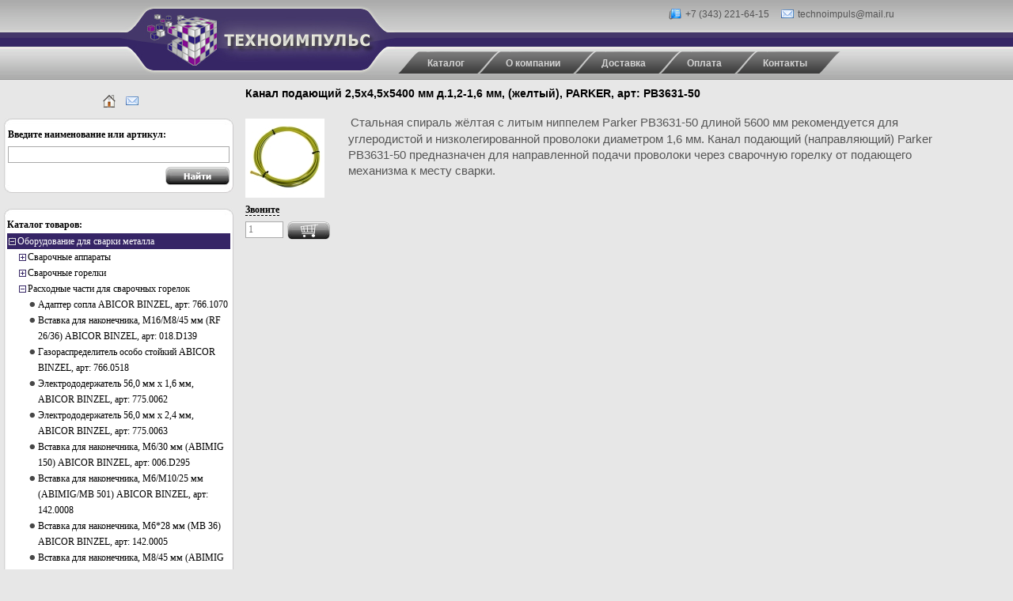

--- FILE ---
content_type: text/css
request_url: http://teh66.ru/css/templatemo_style.css
body_size: 2015
content:
/*
Credit: http://www.templatemo.com
*/

body {
	margin: 0;
	padding: 0;
	line-height: 1.7em;
	font-family: Tahoma, Helvetica, sans-serif;
	font-size: 12px;
	color: #555555;
    background: #e7e7e7;
}
		
a: { color: #000000; font-size:12px; text-decoration: none; font-weight: normal; } 
a:hover { color: #990000; font-size:12px; text-decoration: none; }

.nameprod {
font-size : 12px;
font-family : Tahoma;
color : #372769;
font-weight : bold;
text-decoration : none;
}
.nameprod:hover {
font-size : 12px;
font-family : Tahoma;
color : #372769;
font-weight : bold;
text-decoration : none;
}

.opisaniekataloga {
font-size : 12px;
font-family : Tahoma;
color : #424242;
font-weight : normal;
text-decoration : none;
line-height: 13px;
}
.opisaniekataloga:hover {
font-size : 12px;
font-family : Tahoma;
color : #707070;
font-weight : normal;
text-decoration : none;
line-height: 13px;
}

.alltext {
font-size : 12px;
font-family : Tahoma;
color : #000000;
font-weight : normal;
line-heigth: 14px;
margin-left: 10px;
margin-top: 10px;
margin-right: 20px;
text-decoration: none;
}

.leftmenu {
font-family : Tahoma;
font-size : 12px;
color : #000000;
font-weight : normal;
text-decoration : none;
}
.leftmenu:hover {
font-family : Tahoma;
font-size : 12px;
color : #707070;
font-weight : normal;
text-decoration : none;
}

.leftmenufirst {
font-family : Tahoma;
font-size : 12px;
color : #ffffff;
font-weight : normal;
text-decoration : none;
}
.leftmenufirst:hover {
font-family : Tahoma;
font-size : 12px;
color : #707070;
font-weight : normal;
text-decoration : none;
}

p { margin: 0px; padding: 0px; }

img { margin: 0px; padding: 0px; border: none; }

.cleaner { clear: both; width: 100%; height: 0px; font-size: 0px;  }

.cleaner_h10 { clear: both; width:100%; height: 10px; }
.cleaner_h20 { clear: both; width:100%; height: 20px; }
.cleaner_h30 { clear: both; width:100%; height: 30px; }
.cleaner_h40 { clear: both; width:100%; height: 40px; }
.cleaner_h50 { clear: both; width:100%; height: 50px; }
.cleaner_h60 { clear: both; width:100%; height: 60px; }

.fl { float: left; }
.fr { float: right; }

.margin_r_10 { margin-right: 10px; }

.margin_r_20 { margin-right: 20px; }

.button a {
	display: block;
	width: 80px;
	height: 22px;
	padding: 3px 0 0 0;
	color: #ffffff;
	font-size: 12px;
	font-weight: bold;
	text-align: center;
	text-decoration: none;
}

.button_01 a {
	background: url(../images/templatemo_button_01.jpg) no-repeat;
}

.button_01 a:hover {
	background: url(../images/templatemo_button_01_hover.jpg) no-repeat;
}

.button_02 a {
	background: url(../images/templatemo_button_02.jpg) no-repeat;
}

.button_02 a:hover {
	background: url(../images/templatemo_button_02_hover.jpg) no-repeat;
}

h1 {
	margin: 0px;
	padding: 2px 0;
	font-size: 20px;
	font-weight: bold;
}

h2 {
	margin: 0px;
	padding: 0px;
	font-size: 18px;
	font-weight: bold;
}

.obzor {
	margin: 0px;
	padding: 0px;
	font-size: 11px;
	font-weight: normal;
	color: #000000;
	line-height: 13px;
}

.image_wrapper {
	margin-top: 3px;
	margin-bottom: 5px;
}

.fl_image {
	float: left;
	margin-right: 30px 
}

.fr_image {
	float: right;
	margin-left: 20px 
}

/* site title */

#templatemo_site_title_bar_wrapper {
	width: 100%;
	height: 101px;
	margin: 0 auto;	
	background:  url(../images/templatemo_site_title_bar.jpg) repeat-x;
}

#templatemo_site_title_bar {
	width: 980px;
	height: 101px;
	margin: 0 auto;
}

#templatemo_site_title_bar  #site_title {
	float: left;
	width: 325px;
	height: 71px;
	padding: 30px 0 0 25px;
	text-align: center;
	background: url(../images/templatemo_site_title_bg.jpg) top left no-repeat;
}

#site_title h1 a {
	margin: 0px;
	padding: 0px;
	font-size: 24px;
	color: #ffffff;
	font-weight: bold;
	text-decoration: none;
}

#site_title h1 a:hover {
	font-weight: bold;	
	text-decoration: none;
}

#site_title h1 a span {
	display: block;
	margin-top: 2px;
	font-size: 12px;
	color: #ffffff;
	font-weight: normal;
}

#site_title h1 a:hover span {
	font-weight: normal;
}

#templatemo_site_title_bar #search_box {
	float: right;
	width: 630px;
	height: 27px;
	margin: 8px 0 0 0;
	padding: 0;
}

#searchfield {
	height: 20px;
	width: 200px;
	padding: 5px;
	margin: 0px;
	color: #000000;
	font-size: 12px;
	font-variant: normal;
	line-height: normal;
	background: none;
	border: none;	
}

#searchbutton {
 	height: 30px;
	width: 27px;
	margin: 0px;
	padding: 6px 0;
	cursor: pointer;
	font-size: 12px;
	text-align: center;
	vertical-align: bottom;
	white-space: pre;
	color: #ffffff;
	background: none; 
	border: none;
}

/* menu */

#templatemo_menu {
	float: left;
	height: 30px;
	padding: 0;
	margin-top: 30px;

}

#templatemo_menu ul {
	margin: 0px;
	padding: 0px;
	list-style: none;
}

#templatemo_menu ul li {
	padding: 0px;
	margin: 0px;
	display: inline;
}

#templatemo_menu ul li a {
	position: relative;
	float: left;
	display: block;
	height: 23px;
	padding: 0 12px 0 40px;
	padding-top: 5px;
	text-align: center;
	font-size: 12px;
	text-decoration: none;
	color: #d4d4d4;	
	font-weight: bold;
	outline: none;
	font-family: Tahoma, Helvetica, sans-serif;
	background: url(../images/templatemo_menu_left_.png) top left no-repeat;
}

#templatemo_menu ul li .first {
	background: url(../images/templatemo_menu_left_first.png) top left no-repeat;
}

#templatemo_menu ul li .last span {
	position: absolute;
	top: 0;
	right: -30px;
	width: 30px;
	height: 28px;
	background:  url(../images/templatemo_menu_right_last.png) top right no-repeat;
}

#templatemo_menu li a:hover, #templatemo_menu li .current {
	color: #ffffff;
}

/* end of menu*/

/* content */

#templatemo_content {
	clear: both;
	width: 100%;
}

#templatemo_content p {
	margin-bottom: 10px;
}

#templatemo_content h1 {
	font-size: 14px;
	font-weight: bold;
	color: #000000;
	margin-bottom: 0px;
}

#templatemo_content h2 {
	font-size: 12px;
	font-weight: bold;
	color: #000000;
	margin-bottom: 0px;
}

#templatemo_content h3 {
	font-size: 11px;
	font-weight: bold;
	color: #000000;
	padding: 0px;
	margin: 0 0 0 0;
}

#product_gallery {
	width: 940px;
	height: 178px;
	margin-bottom: 40px;
	background: url(../images/templatemo_product_gallery.jpg) center top;
}

.section_w940 {
	float: left;
	width: 940px;
	background: url(../images/section_w940_bg.jpg) repeat-y;
}

.section_w440 {
	float: left;
	width: 440px;
	background: url(../images/section_w440_bg.jpg) repeat-y;
}

#templatemo_content .section_w240 {
	float: left;
	width: 240px;
	background: url(../images/section_w240_bg.jpg) repeat-y;
}

#templatemo_content .section_w290 {
	float: left;
	width: 290px;
	background: url(../images/section_w290_bg.jpg) repeat-y;
}

.section_w440 .sub_content {
	padding: 0 20px;
}

.section_w490 .sub_content {
	padding: 0 0px;
}

.section_w940 .sub_content {
	padding: 0 20px;
}

.section_w210 .sub_content {
	padding: 0 15px;
}

.section_w210 img {
	margin-bottom: 10px;
}

.rounded_top {
	position: relative;
	width: 100%;
	height: 10px;
	background: url(../images/templatemo_rounded-topright.jpg) top right no-repeat;
}

.rounded_top span {
	position: absolute;
	top: 0px;
	left: 0px;
	width: 10px;
	height: 10px;
	background: url(../images/templatemo_rounded-topleft.jpg) top left no-repeat;
}

.rounded_bottom {
	position: relative;
	width: 100%;
	height: 10px;
	background: url(../images/templatemo_rounded-bottomright.jpg) bottom right no-repeat;
}

.rounded_bottom span {
	position: absolute;
	top: 0px;
	left: 0px;
	width: 10px;
	height: 10px;
	background: url(../images/templatemo_rounded-bottomleft.jpg) bottom left no-repeat;
}

.service_list {
	margin: 0px;
	padding: 0px;
	list-style: none;
}

.service_list li {
	padding: 4px 0 4px 18px;
	margin: 0px;
	background: url(../images/templatemo_list_icon.png) left top no-repeat;
}

ul {
	margin: 0px;
	padding: 0px;
	list-style: none;
}

ul li {
	padding: 4px 0 4px 18px;
	margin: 0px;
	background: url(../images/templatemo_list_icon.png) left top no-repeat;
}

.menu {
	padding: 4px 0 4px 18px;
	margin: 0px;
	background: url(../images/templatemo_list_icon_menu.png) left top no-repeat;
}

.menuopisanie {
/*	padding: 0px 0 4px 18px;*/
	margin: 0px;
	background: url(../images/templatemo_list_icon.png) left top no-repeat;
}

/* end of content */

/* footer */

#templatemo_footer_wrapper {
	clear: both;
	width: 100%;
	margin: 0 auto;
	background: #b3b3b3 url(../images/templatemo_footer_bg.jpg) top repeat-x;
}

#templatemo_footer {
	width: 940px;
	margin: 0 auto;
	padding: 40px 20px;
}

#templatemo_footer .section_w210 {
	float: left;
	width: 210px;
}

#templatemo_footer .section_w210 .subcontent {
	padding: 15px;
}

#templatemo_footer .section_w210 h3 {
	width: 175px;
	height: 30px;
	padding: 5px 0 0 35px;
	font-size:14px;
	font-weight: bold;
	color: #333;
	
}

.h3_01 {
	background: url(../images/templatemo_header_bg_01.jpg) no-repeat;
}

.h3_02 {
	background: url(../images/templatemo_header_bg_02.jpg) no-repeat;
}

.h3_03 {
	background: url(../images/templatemo_header_bg_03.jpg) no-repeat;
}

.h3_04{
	background: url(../images/templatemo_header_bg_04.jpg) no-repeat;
}

#templatemo_footer .footer_list {
	margin: 0px;
	padding: 0px;
	list-style: none;
}

#templatemo_footer .footer_list li {
	margin: 0px;
	padding: 3px 0;
}

/* end of footer */

.inputkolvo {
font-size : 12px;
font-family : Tahoma;
width : 40px;
border : 1px solid #aaaaaa;
color : #767676;
margin : 0;
line-height : 13px;
padding : 3px;
margin-right : 5px;
}

.inputtextreg {
font-size : 12px;
font-family : Tahoma;
width : 400px;
border : 1px solid #aaaaaa;
color : #767676;
margin : 0;
line-height : 13px;
padding : 3px;
margin-right : 5px;
}

.help {
font-size : 10px;
font-family : Tahoma;
color : #2d83c2;
line-height : 11px;
margin : 0;
}

.inputloginsubmit {
font-size : 12px;
font-family : Tahoma;
width : 90px;
border : 1px solid #aaaaaa;
color : #000000;
margin : 0;
line-height : 13px;
padding : 3px;
}

.inputtextarea {
font-size : 12px;
font-family : Tahoma;
width : 400px;
height: 100px;
border : 1px solid #aaaaaa;
color : #767676;
margin : 0;
line-height : 13px;
padding : 3px;
margin-right : 5px;
}

.inputadres {
font-size : 12px;
font-family : Tahoma;
width : 100%;
border : 1px solid #aaaaaa;
color : #767676;
margin : 0;
line-height : 13px;
padding : 3px;
margin-bottom : 5px;
}

.inputsvoistvo {
font-size : 12px;
font-family : Tahoma;
width : 100%;
border : 1px solid #aaaaaa;
color : #767676;
margin : 0;
line-height : 13px;
padding : 3px;
margin-top : 5px;
}

--- FILE ---
content_type: application/javascript
request_url: http://teh66.ru/scripts/ajax.js
body_size: 625
content:
var url2 = '';
var dest2 = '';

function processStateChange()
	{
	if (request.readyState == 4)
		{
		contentDiv = document.getElementById(dest);
		if (request.status == 200)
			{
			response = request.responseText;
			contentDiv.innerHTML = response;
			if (url2 != '')
				{
				loadHTML(url2, dest2, '', '');
				}

			}
		else
			{
			contentDiv.innerHTML = "Error: Status "+request.status;
			}
		}
	}

function loadHTML(URL, destination, url2_local, destination2)
	{
	dest = destination;

	document.getElementById(dest).innerHTML = '<center><img src="/images/wait.gif?a=3" alt="ждите..." width="220" height="19" /></center>';
	if(window.XMLHttpRequest)
		{
		request = new XMLHttpRequest();
		request.onreadystatechange = processStateChange;
		request.open("GET", URL, true);
		request.send(null);
		}
	else if (window.ActiveXObject)
		{
		request = new ActiveXObject("Microsoft.XMLHTTP");
		if (request)
			{
			request.onreadystatechange = processStateChange;
			request.open("GET", URL, true);
			request.send();
			}
		}
	}

function display_order_submit(value, obj)
	{
	if (value == 'Нет товаров')
		document.getElementById(obj).style.display = 'none';
	else
		document.getElementById(obj).style.display = '';
	}

function processStateChangeInput()
	{
	if (request.readyState == 4)
		{
		contentDiv = document.getElementById(dest);
		if (request.status == 200)
			{
			response = request.responseText;
			contentDiv.value = response;
			}
		else
			{
			contentDiv.value = "Error: Status "+request.status;
			}
		}
	}

function loadHTMLInput(URL, destination)
	{
	dest = destination;

	if(window.XMLHttpRequest)
		{
		request = new XMLHttpRequest();
		request.onreadystatechange = processStateChangeInput;
		request.open("GET", URL, true);
		request.send(null);
		}
	else if (window.ActiveXObject)
		{
		request = new ActiveXObject("Microsoft.XMLHTTP");
		if (request)
			{
			request.onreadystatechange = processStateChangeInput;
			request.open("GET", URL, true);
			request.send();
			}
		}
	}